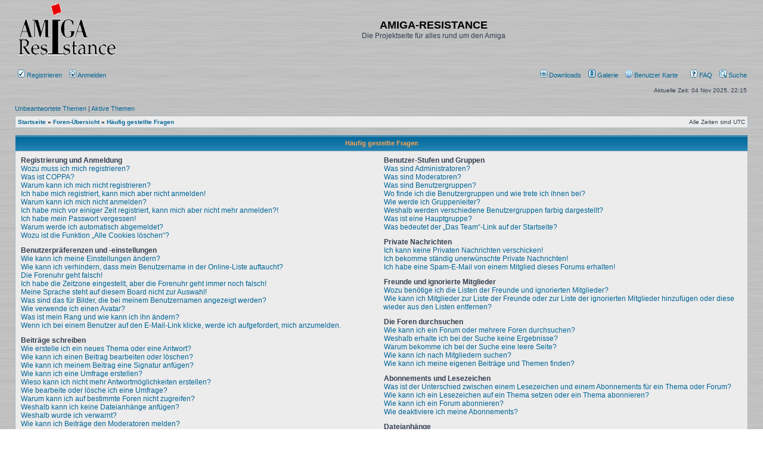

--- FILE ---
content_type: text/html; charset=UTF-8
request_url: https://forum.amiga-resistance.info/help/faq?sid=12519b92abbe9e2888ac2301f2dcf3d8
body_size: 15858
content:
<!DOCTYPE html>
<html dir="ltr" lang="de">
<head>
<meta charset="utf-8" />
<meta http-equiv="X-UA-Compatible" content="IE=edge">

<title>AMIGA-RESISTANCE - Häufig gestellte Fragen</title>



<link rel="shortcut icon" href="./../styles/subsilver2/theme/images/amiga.ico">

<link href="./../assets/css/font-awesome.min.css?assets_version=90" rel="stylesheet" type="text/css" /><!-- changed for icons in downloads addon -->
<link rel="stylesheet" href="./../styles/subsilver2/theme/stylesheet.css?assets_version=90" type="text/css" />

<script>
	var dl_help_path = '\/dlext\/help\u003Fsid\u003D352cbfe3afac5d7e145ae285e1da054e';
	var dlAjaxUrl = '';
</script>

<link href="./../ext/oxpus/dlext/styles/subsilver2/theme/dl_ext.css?assets_version=90" rel="stylesheet" media="screen">
<link href="./../ext/phpbbgallery/core/styles/subsilver2/theme/gallery.css?assets_version=90" rel="stylesheet" media="screen">
<link href="./../ext/phpbbgallery/core/styles/all/theme/default.css?assets_version=90" rel="stylesheet" media="screen">
<link href="./../ext/tas2580/usermap/styles/subsilver2/theme/style.css?assets_version=90" rel="stylesheet" media="screen">



</head>
<body class="ltr " background="./../styles/subsilver2/theme/images/metal.gif">


<a name="top" class="anchor"></a>

<div id="wrapheader">

	<div id="logodesc">
		<table width="100%" cellspacing="0">
		<tr>
			<td><a href="https://forum.amiga-resistance.info" class="imageset" title="Startseite"><span class="imageset site_logo"></span></a></td>
			<td width="100%" align="center"><h1>AMIGA-RESISTANCE</h1><span class="gen">Die Projektseite für alles rund um den Amiga</span></td>
		</tr>
		</table>
	</div>
		<div id="menubar">
		<table width="100%" cellspacing="0">
		<tr>
			<td class="genmed dropdown-container">
													 &nbsp;<a href="./../ucp.php?mode=register&amp;sid=352cbfe3afac5d7e145ae285e1da054e"><img src="./../styles/subsilver2/theme/images/icon_mini_register.gif" width="12" height="13" alt="*" /> Registrieren</a>
													 &nbsp; &nbsp;<a href="./../ucp.php?mode=login&amp;redirect=app.php%2Fhelp%2Ffaq&amp;sid=352cbfe3afac5d7e145ae285e1da054e"><img src="./../styles/subsilver2/theme/images/icon_mini_login.gif" width="12" height="13" alt="*" /> Anmelden  </a>&nbsp;											</td>
			<td class="genmed" align="right">
					<a href="/dlext/index?sid=352cbfe3afac5d7e145ae285e1da054e" title="Downloads" rel="help" role="menuitem">
		<img src="/styles/subsilver2/theme/images/icon_mini_gallery.gif" width="12" height="13" alt="*"><span> Downloads</span> 
	</a> &nbsp;&nbsp;
	<!--<li class="small-icon icon-usermap">-->
		<a href="/gallery?sid=352cbfe3afac5d7e145ae285e1da054e" rel="help" role="menuitem">
			<img src="/styles/subsilver2/theme/images/icon_mini_dl.gif" width="12" height="13" alt="*"><span> Galerie</span> 
		</a> &nbsp;&nbsp;
	<!--</li>-->
	
	<!--<li class="small-icon icon-usermap">-->
		<a href="/usermap/?sid=352cbfe3afac5d7e145ae285e1da054e" rel="help" role="menuitem">
			<img src="/styles/subsilver2/theme/images/icon_usermap.gif" width="12" height="13" alt="*"><span> Benutzer Karte</span> 
		</a> &nbsp;&nbsp;
	<!--</li>-->
	
								&nbsp; &nbsp;<a href="/help/faq?sid=352cbfe3afac5d7e145ae285e1da054e" rel="help"><img src="./../styles/subsilver2/theme/images/icon_mini_faq.gif" width="12" height="13" alt="*" /> FAQ</a>
				&nbsp; &nbsp;<a href="./../search.php?sid=352cbfe3afac5d7e145ae285e1da054e"><img src="./../styles/subsilver2/theme/images/icon_mini_search.gif" width="12" height="13" alt="*" /> Suche</a>																						
			</td>
		</tr>
		</table>
	</div>

	<div id="datebar">
		<table width="100%" cellspacing="0">
		<tr>
			<td class="gensmall"></td>
			<td class="gensmall" align="right">Aktuelle Zeit: 04 Nov 2025, 22:15<br /></td>
		</tr>
		</table>
	</div>

</div>


<script type="text/javascript" src="./../styles/subsilver2/template/forum_fn.js?assets_version=90"></script>

<div id="wrapcentre">

		<p class="searchbar">
		<span style="float: left;"><a href="./../search.php?search_id=unanswered&amp;sid=352cbfe3afac5d7e145ae285e1da054e">Unbeantwortete Themen</a> | <a href="./../search.php?search_id=active_topics&amp;sid=352cbfe3afac5d7e145ae285e1da054e">Aktive Themen</a></span>
			</p>
	
	<br style="clear: both;" />

					<table class="tablebg" width="100%" cellspacing="1" cellpadding="0" style="margin-top: 5px;">
	<tr>
		<td class="row1">
						<p class="breadcrumbs"><span itemtype="http://data-vocabulary.org/Breadcrumb" itemscope=""><a href="https://forum.amiga-resistance.info" data-navbar-reference="home" itemprop="url"><span itemprop="title">Startseite</span></a></span> <strong>&#187;</strong> <span itemtype="http://data-vocabulary.org/Breadcrumb" itemscope=""><a href="./../index.php?sid=352cbfe3afac5d7e145ae285e1da054e" data-navbar-reference="index" itemprop="url"><span itemprop="title">Foren-Übersicht</span></a></span>
																				 &#187; <span itemtype="http://data-vocabulary.org/Breadcrumb" itemscope=""><a href="/help/faq?sid=352cbfe3afac5d7e145ae285e1da054e" itemprop="url"><span itemprop="title">Häufig gestellte Fragen</span></a></span>			</p>
									<p class="datetime">Alle Zeiten sind <span title="UTC">UTC</span></p>
					</td>
	</tr>
	</table>
		
	<br />
			<div id="dl_help_popup" class="noshow">
			<div class="dl_help_close"></div>
			<div id="dl_help_content">
    			<h2 class="dl-text-bold" id="dl_help_title">&nbsp;</h2>
    			<h2 id="dl_help_option">&nbsp;</h2>
    			<p id="dl_help_string">&nbsp;</p>
			</div>
		</div>

<a name="faqtop" class="anchor"></a>

<div id="pagecontent">

	<table class="tablebg" width="100%" cellspacing="1">
	<tr>
		<th>Häufig gestellte Fragen</th>
	</tr>
	<tr>
		<td class="row1">
		<table width="100%"><tr valign="top"><td>
								<span class="gen"><b>Registrierung und Anmeldung</b></span><br />
							<span class="gen"><a href="#f0r0">Wozu muss ich mich registrieren?</a></span><br />
							<span class="gen"><a href="#f0r1">Was ist COPPA?</a></span><br />
							<span class="gen"><a href="#f0r2">Warum kann ich mich nicht registrieren?</a></span><br />
							<span class="gen"><a href="#f0r3">Ich habe mich registriert, kann mich aber nicht anmelden!</a></span><br />
							<span class="gen"><a href="#f0r4">Warum kann ich mich nicht anmelden?</a></span><br />
							<span class="gen"><a href="#f0r5">Ich habe mich vor einiger Zeit registriert, kann mich aber nicht mehr anmelden?!</a></span><br />
							<span class="gen"><a href="#f0r6">Ich habe mein Passwort vergessen!</a></span><br />
							<span class="gen"><a href="#f0r7">Warum werde ich automatisch abgemeldet?</a></span><br />
							<span class="gen"><a href="#f0r8">Wozu ist die Funktion „Alle Cookies löschen“?</a></span><br />
						<br />
								<span class="gen"><b>Benutzerpräferenzen und -einstellungen</b></span><br />
							<span class="gen"><a href="#f1r0">Wie kann ich meine Einstellungen ändern?</a></span><br />
							<span class="gen"><a href="#f1r1">Wie kann ich verhindern, dass mein Benutzername in der Online-Liste auftaucht?</a></span><br />
							<span class="gen"><a href="#f1r2">Die Forenuhr geht falsch!</a></span><br />
							<span class="gen"><a href="#f1r3">Ich habe die Zeitzone eingestellt, aber die Forenuhr geht immer noch falsch!</a></span><br />
							<span class="gen"><a href="#f1r4">Meine Sprache steht auf diesem Board nicht zur Auswahl!</a></span><br />
							<span class="gen"><a href="#f1r5">Was sind das für Bilder, die bei meinem Benutzernamen angezeigt werden?</a></span><br />
							<span class="gen"><a href="#f1r6">Wie verwende ich einen Avatar?</a></span><br />
							<span class="gen"><a href="#f1r7">Was ist mein Rang und wie kann ich ihn ändern?</a></span><br />
							<span class="gen"><a href="#f1r8">Wenn ich bei einem Benutzer auf den E-Mail-Link klicke, werde ich aufgefordert, mich anzumelden.</a></span><br />
						<br />
								<span class="gen"><b>Beiträge schreiben</b></span><br />
							<span class="gen"><a href="#f2r0">Wie erstelle ich ein neues Thema oder eine Antwort?</a></span><br />
							<span class="gen"><a href="#f2r1">Wie kann ich einen Beitrag bearbeiten oder löschen?</a></span><br />
							<span class="gen"><a href="#f2r2">Wie kann ich meinem Beitrag eine Signatur anfügen?</a></span><br />
							<span class="gen"><a href="#f2r3">Wie kann ich eine Umfrage erstellen?</a></span><br />
							<span class="gen"><a href="#f2r4">Wieso kann ich nicht mehr Antwortmöglichkeiten erstellen?</a></span><br />
							<span class="gen"><a href="#f2r5">Wie bearbeite oder lösche ich eine Umfrage?</a></span><br />
							<span class="gen"><a href="#f2r6">Warum kann ich auf bestimmte Foren nicht zugreifen?</a></span><br />
							<span class="gen"><a href="#f2r7">Weshalb kann ich keine Dateianhänge anfügen?</a></span><br />
							<span class="gen"><a href="#f2r8">Weshalb wurde ich verwarnt?</a></span><br />
							<span class="gen"><a href="#f2r9">Wie kann ich Beiträge den Moderatoren melden?</a></span><br />
							<span class="gen"><a href="#f2r10">Was bewirkt die „Speichern“-Schaltfläche beim Schreiben eines Beitrags?</a></span><br />
							<span class="gen"><a href="#f2r11">Warum muss mein Beitrag erst freigegeben werden?</a></span><br />
							<span class="gen"><a href="#f2r12">Wie markiere ich ein Thema als neu?</a></span><br />
						<br />
								<span class="gen"><b>Textformatierung und Thementypen</b></span><br />
							<span class="gen"><a href="#f3r0">Was ist BBCode?</a></span><br />
							<span class="gen"><a href="#f3r1">Kann ich HTML benutzen?</a></span><br />
							<span class="gen"><a href="#f3r2">Was sind Smileys?</a></span><br />
							<span class="gen"><a href="#f3r3">Kann ich Bilder in meine Beiträge einfügen?</a></span><br />
							<span class="gen"><a href="#f3r4">Was sind globale Bekanntmachungen?</a></span><br />
							<span class="gen"><a href="#f3r5">Was sind Bekanntmachungen?</a></span><br />
							<span class="gen"><a href="#f3r6">Was sind wichtige Themen?</a></span><br />
							<span class="gen"><a href="#f3r7">Was sind geschlossene Themen?</a></span><br />
							<span class="gen"><a href="#f3r8">Was sind Themen-Symbole?</a></span><br />
						<br />
					</td><td width="50%">			<span class="gen"><b>Benutzer-Stufen und Gruppen</b></span><br />
							<span class="gen"><a href="#f4r0">Was sind Administratoren?</a></span><br />
							<span class="gen"><a href="#f4r1">Was sind Moderatoren?</a></span><br />
							<span class="gen"><a href="#f4r2">Was sind Benutzergruppen?</a></span><br />
							<span class="gen"><a href="#f4r3">Wo finde ich die Benutzergruppen und wie trete ich ihnen bei?</a></span><br />
							<span class="gen"><a href="#f4r4">Wie werde ich Gruppenleiter?</a></span><br />
							<span class="gen"><a href="#f4r5">Weshalb werden verschiedene Benutzergruppen farbig dargestellt?</a></span><br />
							<span class="gen"><a href="#f4r6">Was ist eine Hauptgruppe?</a></span><br />
							<span class="gen"><a href="#f4r7">Was bedeutet der „Das Team“-Link auf der Startseite?</a></span><br />
						<br />
								<span class="gen"><b>Private Nachrichten</b></span><br />
							<span class="gen"><a href="#f5r0">Ich kann keine Privaten Nachrichten verschicken!</a></span><br />
							<span class="gen"><a href="#f5r1">Ich bekomme ständig unerwünschte Private Nachrichten!</a></span><br />
							<span class="gen"><a href="#f5r2">Ich habe eine Spam-E-Mail von einem Mitglied dieses Forums erhalten!</a></span><br />
						<br />
								<span class="gen"><b>Freunde und ignorierte Mitglieder</b></span><br />
							<span class="gen"><a href="#f6r0">Wozu benötige ich die Listen der Freunde und ignorierten Mitglieder?</a></span><br />
							<span class="gen"><a href="#f6r1">Wie kann ich Mitglieder zur Liste der Freunde oder zur Liste der ignorierten Mitglieder hinzufügen oder diese wieder aus den Listen entfernen?</a></span><br />
						<br />
								<span class="gen"><b>Die Foren durchsuchen</b></span><br />
							<span class="gen"><a href="#f7r0">Wie kann ich ein Forum oder mehrere Foren durchsuchen?</a></span><br />
							<span class="gen"><a href="#f7r1">Weshalb erhalte ich bei der Suche keine Ergebnisse?</a></span><br />
							<span class="gen"><a href="#f7r2">Warum bekomme ich bei der Suche eine leere Seite?</a></span><br />
							<span class="gen"><a href="#f7r3">Wie kann ich nach Mitgliedern suchen?</a></span><br />
							<span class="gen"><a href="#f7r4">Wie kann ich meine eigenen Beiträge und Themen finden?</a></span><br />
						<br />
								<span class="gen"><b>Abonnements und Lesezeichen</b></span><br />
							<span class="gen"><a href="#f8r0">Was ist der Unterschied zwischen einem Lesezeichen und einem Abonnements für ein Thema oder Forum?</a></span><br />
							<span class="gen"><a href="#f8r1">Wie kann ich ein Lesezeichen auf ein Thema setzen oder ein Thema abonnieren?</a></span><br />
							<span class="gen"><a href="#f8r2">Wie kann ich ein Forum abonnieren?</a></span><br />
							<span class="gen"><a href="#f8r3">Wie deaktiviere ich meine Abonnements?</a></span><br />
						<br />
								<span class="gen"><b>Dateianhänge</b></span><br />
							<span class="gen"><a href="#f9r0">Welche Dateianhänge sind in diesem Forum zulässig?</a></span><br />
							<span class="gen"><a href="#f9r1">Kann ich eine Übersicht all meiner Dateianhänge erhalten?</a></span><br />
						<br />
								<span class="gen"><b>phpBB betreffende Fragen</b></span><br />
							<span class="gen"><a href="#f10r0">Wer hat diese Forensoftware entwickelt?</a></span><br />
							<span class="gen"><a href="#f10r1">Warum ist Funktion x oder y nicht enthalten?</a></span><br />
							<span class="gen"><a href="#f10r2">An wen soll ich mich wenden, falls es Beschwerden oder juristische Anfragen zu diesem Forum gibt?</a></span><br />
							<span class="gen"><a href="#f10r3">Wie kann ich einen Administrator des Boards kontaktieren?</a></span><br />
						<br />
				</td></tr></table>
		</td>
	</tr>
	</table>

	<br clear="all" />

			<table class="tablebg" width="100%" cellspacing="1">
		<tr> 
			<td class="cat" align="center"><h4>Registrierung und Anmeldung</h4></td>
		</tr>
		 
		<tr>
							<td class="row1" valign="top">
							<div class="postbody"><a name="f0r0" class="anchor"></a><b>&#187; Wozu muss ich mich registrieren?</b></div>
				<div class="postbody">Eine Registrierung ist nicht unbedingt zwingend. Die Board-Administration dieses Forums entscheidet, ob du registriert sein musst, um Beiträge zu schreiben. Auf jeden Fall erhältst du als registriertes Mitglied Zugriff auf zusätzliche Funktionen, die Gästen nicht zur Verfügung stehen: zum Beispiel Avatarbilder, Private Nachrichten, E-Mail-Versand an andere Mitglieder, Beitritt zu Benutzergruppen und so weiter. Wir empfehlen dir eine Anmeldung, da sie schnell erledigt ist und dir zahlreiche Vorteile bietet.</div>
				<p class="genmed"><a href="#faqtop">Nach oben</a></p>
			</td>
		</tr>
		 
		<tr>
							<td class="row2" valign="top">
							<div class="postbody"><a name="f0r1" class="anchor"></a><b>&#187; Was ist COPPA?</b></div>
				<div class="postbody">COPPA, ausgeschrieben Children’s Online Privacy Protection Act of 1998 (deutsch: Gesetz zum Schutz der Privatsphäre von Kindern im Internet von 1998) ist ein Gesetz in den USA, welches festlegt, dass Websites, die möglicherweise persönliche Daten von Kindern unter 13 Jahren erheben, hierzu die Zustimmung der Eltern beziehungsweise des oder der Erziehungsberechtigten benötigen. Wenn du dir unsicher bist, ob dies auf dich oder die Website, auf der du dich zu registrieren versuchst, zutrifft, ziehe einen rechtlichen Beistand zu Rate. Bitte beachte, dass phpBB Limited und der Besitzer dieses Boards keine Rechtsberatung anbieten kann und nicht die Anlaufstelle für Rechtsangelegenheiten jeglicher Art ist; außer solchen, die unter der Frage „An wen soll ich mich wenden, falls es Beschwerden oder juristische Anfragen zu diesem Forum gibt?“ behandelt werden.</div>
				<p class="genmed"><a href="#faqtop">Nach oben</a></p>
			</td>
		</tr>
		 
		<tr>
							<td class="row1" valign="top">
							<div class="postbody"><a name="f0r2" class="anchor"></a><b>&#187; Warum kann ich mich nicht registrieren?</b></div>
				<div class="postbody">Es kann sein, dass die Board-Administration die Registrierung komplett ausgeschaltet hat, damit sich keine neuen Benutzer mehr anmelden können. Es könnte auch sein, dass deine IP-Adresse oder der Benutzername, mit dem du dich registrieren möchtest, gesperrt wurden. Um Hilfe zu erhalten, wende dich an die Board-Administration.</div>
				<p class="genmed"><a href="#faqtop">Nach oben</a></p>
			</td>
		</tr>
		 
		<tr>
							<td class="row2" valign="top">
							<div class="postbody"><a name="f0r3" class="anchor"></a><b>&#187; Ich habe mich registriert, kann mich aber nicht anmelden!</b></div>
				<div class="postbody">Überprüfe zuerst, ob du den richtigen Benutzernamen und das richtige Passwort eingegeben hast. Wenn diese stimmen, dann gibt es zwei Möglichkeiten. Wenn <a href="#f07">COPPA</a> aktiviert ist und du angegeben hast, dass du unter 13 Jahre alt bist, musst du bzw. einer deiner Eltern oder deiner Erziehungsberechtigten den Anweisungen folgen, die du erhalten hast. Wenn dies nicht der Fall ist, muss dein Benutzerkonto vielleicht aktiviert werden. Bei einigen Boards müssen alle neu angemeldeten Mitglieder erst freigeschaltet werden – entweder musst du dies selbst erledigen oder ein Administrator. Bei der Registrierung wurde dir mitgeteilt, ob eine Aktivierung nötig ist oder nicht. Wenn du eine E-Mail erhalten hast, folge den dort enthaltenen Anweisungen. Ansonsten prüfe, ob du deine E-Mail-Adresse korrekt eingegeben hast oder die E-Mail von einem Spam-Filter blockiert wurde. Wenn du dir sicher bist, dass deine E-Mail-Adresse korrekt eingegeben wurde, dann kontaktiere einen Administrator.</div>
				<p class="genmed"><a href="#faqtop">Nach oben</a></p>
			</td>
		</tr>
		 
		<tr>
							<td class="row1" valign="top">
							<div class="postbody"><a name="f0r4" class="anchor"></a><b>&#187; Warum kann ich mich nicht anmelden?</b></div>
				<div class="postbody">Dafür gibt es viele mögliche Gründe. Prüfe zunächst, ob dein Benutzername und dein Passwort richtig sind. Wenn dies der Fall ist, wende dich an einen Board-Administrator, um sicherzugehen, dass du nicht gesperrt wurdest. Es ist ebenfalls möglich, dass ein Konfigurationsproblem mit der Website vorliegt, welches ein Administrator lösen muss.</div>
				<p class="genmed"><a href="#faqtop">Nach oben</a></p>
			</td>
		</tr>
		 
		<tr>
							<td class="row2" valign="top">
							<div class="postbody"><a name="f0r5" class="anchor"></a><b>&#187; Ich habe mich vor einiger Zeit registriert, kann mich aber nicht mehr anmelden?!</b></div>
				<div class="postbody">Es kann sein, dass ein Administrator dein Benutzerkonto aus verschieden Gründen deaktiviert oder gelöscht hat. Außerdem löschen viele Boards regelmäßig Benutzer, die für längere Zeit keine Beiträge geschrieben haben, um die Datenbankgröße zu verringern. Registriere dich einfach erneut und nimm aktiv an den Diskussionen teil!</div>
				<p class="genmed"><a href="#faqtop">Nach oben</a></p>
			</td>
		</tr>
		 
		<tr>
							<td class="row1" valign="top">
							<div class="postbody"><a name="f0r6" class="anchor"></a><b>&#187; Ich habe mein Passwort vergessen!</b></div>
				<div class="postbody">Das ist nicht schlimm! Wir können dir zwar dein altes Passwort nicht wieder mitteilen, du kannst es jedoch zurücksetzen. Dies machst du, indem du auf der Anmelde-Seite auf „Ich habe mein Passwort vergessen“ klickst und den Anweisungen folgst. So solltest du dich schnell wieder anmelden können.<br />Solltest du trotzdem nicht in der Lage sein, dein Passwort zurückzusetzen, so wende dich an die Board-Administration.</div>
				<p class="genmed"><a href="#faqtop">Nach oben</a></p>
			</td>
		</tr>
		 
		<tr>
							<td class="row2" valign="top">
							<div class="postbody"><a name="f0r7" class="anchor"></a><b>&#187; Warum werde ich automatisch abgemeldet?</b></div>
				<div class="postbody">Wenn du beim Anmelden das Kontrollkästchen „Angemeldet bleiben“ nicht auswählst, wirst du nur für eine Sitzung angemeldet. Dies verhindert den Missbrauch deines Benutzerkontos durch einen Dritten. Um angemeldet zu bleiben, kannst du das Kästchen „Angemeldet bleiben“ beim Anmelden auswählen. Dies ist nicht empfehlenswert, wenn du dich an einem öffentlichen Computer, zum Beispiel in einem Internetcafé, befindest. Wenn diese Option nicht zur Verfügung steht, dann wurde sie vermutlich von der Board-Administration ausgeschaltet.</div>
				<p class="genmed"><a href="#faqtop">Nach oben</a></p>
			</td>
		</tr>
		 
		<tr>
							<td class="row1" valign="top">
							<div class="postbody"><a name="f0r8" class="anchor"></a><b>&#187; Wozu ist die Funktion „Alle Cookies löschen“?</b></div>
				<div class="postbody">„Alle Cookies löschen“ löscht die Cookies, die phpBB erstellt hat und die dafür sorgen, dass du im Forum angemeldet bleibst. Außerdem ermöglichen Cookies einige Funktionen, wie beispielsweise den „Gelesen“-Status – sofern sie von der Board-Administration aktiviert wurden. Wenn du Probleme bei der An- oder Abmeldung hast, kann es helfen, wenn du die Cookies löscht.</div>
				<p class="genmed"><a href="#faqtop">Nach oben</a></p>
			</td>
		</tr>
				</table>

		<br clear="all" />
			<table class="tablebg" width="100%" cellspacing="1">
		<tr> 
			<td class="cat" align="center"><h4>Benutzerpräferenzen und -einstellungen</h4></td>
		</tr>
		 
		<tr>
							<td class="row1" valign="top">
							<div class="postbody"><a name="f1r0" class="anchor"></a><b>&#187; Wie kann ich meine Einstellungen ändern?</b></div>
				<div class="postbody">Wenn du dich registriert hast, werden alle deine Einstellungen in der Datenbank des Boards gespeichert. Um diese zu ändern, gehe in den „Persönlichen Bereich“; der Link dazu wird meist oben auf der Seite angezeigt, wenn du auf deinen Benutzernamen klickst. Dort kannst du alle deine Einstellungen ändern.</div>
				<p class="genmed"><a href="#faqtop">Nach oben</a></p>
			</td>
		</tr>
		 
		<tr>
							<td class="row2" valign="top">
							<div class="postbody"><a name="f1r1" class="anchor"></a><b>&#187; Wie kann ich verhindern, dass mein Benutzername in der Online-Liste auftaucht?</b></div>
				<div class="postbody">In deinem persönlichen Bereich findest du in den Einstellungen eine Option „Meinen Online-Status während dieser Sitzung verbergen“. Wenn du diese Option einschaltest, können nur Administratoren, Moderatoren und du selbst deinen Online-Status sehen. Du wirst dann als unsichtbarer Besucher gezählt.</div>
				<p class="genmed"><a href="#faqtop">Nach oben</a></p>
			</td>
		</tr>
		 
		<tr>
							<td class="row1" valign="top">
							<div class="postbody"><a name="f1r2" class="anchor"></a><b>&#187; Die Forenuhr geht falsch!</b></div>
				<div class="postbody">Möglicherweise entspricht die angezeigte Zeit nicht deiner eigenen Zeitzone. In diesem Fall solltest du im „Persönlichen Bereich“ die für dich passende Zeitzone (Mitteleuropäische Zeit, ...) festlegen. Die Zeitzone kann dabei nur von registrierten Benutzern geändert werden. Wenn du noch nicht registriert bist, ist dies ein guter Grund, dies jetzt zu tun.</div>
				<p class="genmed"><a href="#faqtop">Nach oben</a></p>
			</td>
		</tr>
		 
		<tr>
							<td class="row2" valign="top">
							<div class="postbody"><a name="f1r3" class="anchor"></a><b>&#187; Ich habe die Zeitzone eingestellt, aber die Forenuhr geht immer noch falsch!</b></div>
				<div class="postbody">Wenn du dir sicher bist, dass du die Zeitzone richtig eingestellt hast und die Zeit trotzdem noch falsch ist, geht die Uhr des Servers vermutlich falsch. Kontaktiere einen Administrator, damit er das Problem beheben kann.</div>
				<p class="genmed"><a href="#faqtop">Nach oben</a></p>
			</td>
		</tr>
		 
		<tr>
							<td class="row1" valign="top">
							<div class="postbody"><a name="f1r4" class="anchor"></a><b>&#187; Meine Sprache steht auf diesem Board nicht zur Auswahl!</b></div>
				<div class="postbody">Meist hat die Board-Administration entweder deine Sprache nicht installiert oder niemand hat das Forum bislang in deine Sprache übersetzt. Frage ggf. einen Board-Administrator, ob er das Sprachpaket, das du benötigst, installieren kann. Falls es noch nicht existiert, würden wir uns freuen, wenn du es übersetzen würdest. Weitere Informationen dazu können auf der Website von <a href="https://www.phpbb.com/">phpBB Limited</a> oder auf <a href="https://www.phpbb.de/">phpBB.de</a> gefunden werden.</div>
				<p class="genmed"><a href="#faqtop">Nach oben</a></p>
			</td>
		</tr>
		 
		<tr>
							<td class="row2" valign="top">
							<div class="postbody"><a name="f1r5" class="anchor"></a><b>&#187; Was sind das für Bilder, die bei meinem Benutzernamen angezeigt werden?</b></div>
				<div class="postbody">In der Beitragsansicht können zwei Bilder bei deinem Benutzernamen stehen. Eines dieser Bilder ist meist mit deinem Rang verknüpft: Oft sind dies Sterne, Kästchen oder Punkte, die deine Beitragszahl oder deinen Status im Forum angeben. Das andere, meist größere, Bild wird auch als „Avatar“ bezeichnet. Es handelt sich hierbei in der Regel um ein persönliches Bild, welches von Benutzer zu Benutzer unterschiedlich ist.</div>
				<p class="genmed"><a href="#faqtop">Nach oben</a></p>
			</td>
		</tr>
		 
		<tr>
							<td class="row1" valign="top">
							<div class="postbody"><a name="f1r6" class="anchor"></a><b>&#187; Wie verwende ich einen Avatar?</b></div>
				<div class="postbody">In deinem persönlichen Bereich kannst du unter „Profil“ einen Avatar über eine der folgenden vier Methoden hinzufügen: Gravatar, Galerie, Remote oder Hochladen. Die Board-Administration kann bestimmen, ob und wie die Benutzer Avatare benutzen können. Wenn du keinen Avatar benutzen kannst, solltest du die Board-Administration kontaktieren.</div>
				<p class="genmed"><a href="#faqtop">Nach oben</a></p>
			</td>
		</tr>
		 
		<tr>
							<td class="row2" valign="top">
							<div class="postbody"><a name="f1r7" class="anchor"></a><b>&#187; Was ist mein Rang und wie kann ich ihn ändern?</b></div>
				<div class="postbody">Ränge, die unter deinem Benutzernamen stehen, zeigen an, wie viele Beiträge du bislang erstellt hast oder identifizieren bestimmte Benutzer wie Moderatoren und Administratoren. Normalerweise kannst du den Wortlaut eines Ranges nicht direkt ändern, da sie von der Board-Administration festgelegt wurden. Bitte schreibe keine sinnlosen Beiträge, nur um deinen Rang zu erhöhen — die meisten Boards dulden dieses Verhalten nicht und ein Moderator oder Administrator wird deinen Rang unter Umständen einfach wieder zurücksetzen.</div>
				<p class="genmed"><a href="#faqtop">Nach oben</a></p>
			</td>
		</tr>
		 
		<tr>
							<td class="row1" valign="top">
							<div class="postbody"><a name="f1r8" class="anchor"></a><b>&#187; Wenn ich bei einem Benutzer auf den E-Mail-Link klicke, werde ich aufgefordert, mich anzumelden.</b></div>
				<div class="postbody">Nur registrierte Benutzer dürfen die foreninterne E-Mail-Funktion für Nachrichten an andere Benutzer nutzen, falls diese von der Board-Administration freigeschaltet wurde. Diese Maßnahme soll den Missbrauch dieses Systems durch Gäste verhindern.</div>
				<p class="genmed"><a href="#faqtop">Nach oben</a></p>
			</td>
		</tr>
				</table>

		<br clear="all" />
			<table class="tablebg" width="100%" cellspacing="1">
		<tr> 
			<td class="cat" align="center"><h4>Beiträge schreiben</h4></td>
		</tr>
		 
		<tr>
							<td class="row1" valign="top">
							<div class="postbody"><a name="f2r0" class="anchor"></a><b>&#187; Wie erstelle ich ein neues Thema oder eine Antwort?</b></div>
				<div class="postbody">Um ein neues Thema in einem Forum zu eröffnen, musst du auf „Neues Thema“ klicken. Um auf einen Beitrag zu antworten, musst du auf „Antworten“ klicken. Es könnte sein, dass eine Registrierung erforderlich ist, bevor du einen Beitrag schreiben kannst. Deine Berechtigungen sind jeweils am Ende der Foren- und der Beitragsansicht aufgelistet. Z.&nbsp;B. „Du darfst neue Themen erstellen“, „Du darfst Dateianhänge erstellen“ usw.</div>
				<p class="genmed"><a href="#faqtop">Nach oben</a></p>
			</td>
		</tr>
		 
		<tr>
							<td class="row2" valign="top">
							<div class="postbody"><a name="f2r1" class="anchor"></a><b>&#187; Wie kann ich einen Beitrag bearbeiten oder löschen?</b></div>
				<div class="postbody">Wenn du nicht Administrator oder Moderator bist, kannst du nur deine eigenen Beiträge bearbeiten oder löschen. Du kannst einen Beitrag bearbeiten, indem du das „Ändere Beitrag“-Symbol für den entsprechenden Beitrag anklickst; eventuell ist dies nur für einen begrenzten Zeitraum nach seiner Erstellung möglich. Wenn bereits jemand auf deinen Beitrag geantwortet hat, wird dein Beitrag in der Themenansicht als überarbeitet gekennzeichnet. Es wird sowohl die Anzahl als auch der letzte Zeitpunkt der Bearbeitungen angezeigt. Dieser Hinweis erscheint nicht, wenn noch niemand auf deinen Beitrag geantwortet hat oder wenn ein Administrator oder Moderator deinen Beitrag überarbeitet hat. Diese können jedoch, falls sie es für nötig halten, eine Notiz hinterlassen, warum dein Beitrag überarbeitet wurde. Bitte beachte, dass normale Benutzer einen Beitrag nicht löschen können, wenn bereits jemand darauf geantwortet hat.</div>
				<p class="genmed"><a href="#faqtop">Nach oben</a></p>
			</td>
		</tr>
		 
		<tr>
							<td class="row1" valign="top">
							<div class="postbody"><a name="f2r2" class="anchor"></a><b>&#187; Wie kann ich meinem Beitrag eine Signatur anfügen?</b></div>
				<div class="postbody">Um eine Signatur an deinen Beitrag anzufügen, musst du zunächst eine solche in den Einstellungen in deinem persönlichen Bereich entwerfen. Nachdem du die Signatur erstellt und gespeichert hast, kannst du in jedem Beitrag das Kästchen „Signatur anhängen“ aktivieren. Du kannst eine Signatur auch hinzufügen, indem du in deinem persönlichen Bereich das standardmäßige Anhängen deiner Signatur aktivierst. Wenn du einen einzelnen Beitrag dennoch ohne Signatur verfassen möchtest, so kannst du dort einfach das Kontrollkästchen „Signatur anhängen“ wieder deaktivieren.</div>
				<p class="genmed"><a href="#faqtop">Nach oben</a></p>
			</td>
		</tr>
		 
		<tr>
							<td class="row2" valign="top">
							<div class="postbody"><a name="f2r3" class="anchor"></a><b>&#187; Wie kann ich eine Umfrage erstellen?</b></div>
				<div class="postbody">Wenn du ein neues Thema eröffnest oder den ersten Beitrag eines Themas bearbeitest, findest du ein Register „Umfrage erstellen“ unterhalb des Formulars zur Beitragserstellung. Solltest du diesen Bereich nicht sehen können, so hast du wahrscheinlich nicht die Berechtigung, Umfragen zu erstellen. Du solltest einen Titel und mindestens zwei Antwortmöglichkeiten in die entsprechenden Felder eingeben und dabei sicherstellen, dass jede Antwortmöglichkeit in einer eigenen Zeile steht. Du kannst auch unter „Auswahlmöglichkeiten pro Benutzer“ festlegen, wie viele Optionen ein Benutzer auswählen kann, welches Zeitlimit für die Umfrage gilt (0 bedeutet dabei eine zeitlich unbegrenzte Umfrage) und schließlich, ob die Benutzer ihre Stimme ändern können.</div>
				<p class="genmed"><a href="#faqtop">Nach oben</a></p>
			</td>
		</tr>
		 
		<tr>
							<td class="row1" valign="top">
							<div class="postbody"><a name="f2r4" class="anchor"></a><b>&#187; Wieso kann ich nicht mehr Antwortmöglichkeiten erstellen?</b></div>
				<div class="postbody">Die maximal zulässige Anzahl von Antwortmöglichkeiten wird durch die Board-Administration festgelegt. Wenn du glaubst, mehr Antwortmöglichkeiten als zugelassen zu benötigen, kontaktiere einen Administrator.</div>
				<p class="genmed"><a href="#faqtop">Nach oben</a></p>
			</td>
		</tr>
		 
		<tr>
							<td class="row2" valign="top">
							<div class="postbody"><a name="f2r5" class="anchor"></a><b>&#187; Wie bearbeite oder lösche ich eine Umfrage?</b></div>
				<div class="postbody">Wie bei den Beiträgen können Umfragen nur vom ursprünglichen Verfasser, einem Moderator oder einem Administrator bearbeitet werden. Um eine Umfrage zu bearbeiten, ändere den ersten Beitrag des Themas; dieser ist immer mit der Umfrage verknüpft. Wenn niemand eine Stimme abgegeben hat, dann können Benutzer die Umfrage löschen oder die Umfrageoption bearbeiten. Sollte allerdings schon ein Benutzer abgestimmt haben, so kann die Umfrage nur noch von Moderatoren oder Administratoren geändert oder gelöscht werden. Dadurch soll die Manipulation von laufenden Umfragen verhindert werden.</div>
				<p class="genmed"><a href="#faqtop">Nach oben</a></p>
			</td>
		</tr>
		 
		<tr>
							<td class="row1" valign="top">
							<div class="postbody"><a name="f2r6" class="anchor"></a><b>&#187; Warum kann ich auf bestimmte Foren nicht zugreifen?</b></div>
				<div class="postbody">Manche Foren können bestimmten Benutzern oder Gruppen vorbehalten sein. Um diese einzusehen, Beiträge zu lesen, zu schreiben oder andere Vorgänge durchzuführen, brauchst du möglicherweise besondere Berechtigungen. Frage einen Moderator oder Administrator nach entsprechenden Berechtigungen.</div>
				<p class="genmed"><a href="#faqtop">Nach oben</a></p>
			</td>
		</tr>
		 
		<tr>
							<td class="row2" valign="top">
							<div class="postbody"><a name="f2r7" class="anchor"></a><b>&#187; Weshalb kann ich keine Dateianhänge anfügen?</b></div>
				<div class="postbody">Rechte für Dateianhänge können für Foren, Gruppen und einzelne Benutzer vergeben werden. Die Board-Administration hat es möglicherweise nicht erlaubt, Dateianhänge in dem Forum anzufügen, in dem du deinen Beitrag verfassen möchtest, oder nur bestimmte Gruppen dürfen Dateien hochladen. Du kannst einen Administrator kontaktieren, falls du dir nicht sicher bist, wieso du keine Dateianhänge anfügen kannst.</div>
				<p class="genmed"><a href="#faqtop">Nach oben</a></p>
			</td>
		</tr>
		 
		<tr>
							<td class="row1" valign="top">
							<div class="postbody"><a name="f2r8" class="anchor"></a><b>&#187; Weshalb wurde ich verwarnt?</b></div>
				<div class="postbody">In jedem Board gibt es eigene Regeln, die meistens von der Administration festgelegt werden. Wenn du gegen eine dieser Regeln verstoßen hast, kann sie dir eine Verwarnung erteilen. Bitte beachte, dass dies die Entscheidung der Administration dieses Boards ist und phpBB Limited nichts mit dieser Verwarnung zu tun hat. Kontaktiere einen Administrator, sofern du die nicht sicher bist, wieso du verwarnt wurdest.</div>
				<p class="genmed"><a href="#faqtop">Nach oben</a></p>
			</td>
		</tr>
		 
		<tr>
							<td class="row2" valign="top">
							<div class="postbody"><a name="f2r9" class="anchor"></a><b>&#187; Wie kann ich Beiträge den Moderatoren melden?</b></div>
				<div class="postbody">Wenn ein Administrator die entsprechenden Berechtigungen vergeben hat, siehst du eine Schaltfläche in der Nähe des Beitrags, um diesen zu melden. Du wirst dann durch die weiteren Schritte geführt.</div>
				<p class="genmed"><a href="#faqtop">Nach oben</a></p>
			</td>
		</tr>
		 
		<tr>
							<td class="row1" valign="top">
							<div class="postbody"><a name="f2r10" class="anchor"></a><b>&#187; Was bewirkt die „Speichern“-Schaltfläche beim Schreiben eines Beitrags?</b></div>
				<div class="postbody">Hiermit kannst du die geschriebene Entwürfe speichern und zu einem späteren Zeitpunkt vervollständigen und absenden. Den gesicherten Beitrag kannst du mit der Funktion „Gespeicherte Entwürfe verwalten“ in deinem persönlichen Bereich erneut laden.</div>
				<p class="genmed"><a href="#faqtop">Nach oben</a></p>
			</td>
		</tr>
		 
		<tr>
							<td class="row2" valign="top">
							<div class="postbody"><a name="f2r11" class="anchor"></a><b>&#187; Warum muss mein Beitrag erst freigegeben werden?</b></div>
				<div class="postbody">Die Board-Administration kann entschieden haben, dass in dem Forum, in dem du einen Beitrag erstellt hast, die Beiträge zuerst geprüft werden müssen. Es ist auch möglich, dass die Administration dich zu einer Gruppe von Benutzern hinzugefügt hat, bei denen sie die Beiträge erst begutachten möchte, bevor sie auf der Seite sichtbar werden. Bitte kontaktiere die Board-Administration, wenn du weitere Informationen dazu benötigst.</div>
				<p class="genmed"><a href="#faqtop">Nach oben</a></p>
			</td>
		</tr>
		 
		<tr>
							<td class="row1" valign="top">
							<div class="postbody"><a name="f2r12" class="anchor"></a><b>&#187; Wie markiere ich ein Thema als neu?</b></div>
				<div class="postbody">Durch Klicken des „Thema als neu markieren“-Links in der Beitragsansicht kannst du das Thema wieder ganz nach oben auf die erste Seite des Forums holen. Wenn du den entsprechenden Link nicht siehst, dann ist die Funktion möglicherweise deaktiviert oder seit der letzten Markierung ist nicht genügend Zeit vergangen. Es ist auch möglich, das Thema nach oben zu holen, indem du einfach eine Antwort darauf schreibst. Stelle jedoch sicher, dass du die Regeln dieses Boards beachtest! Es wird meist nicht gerne gesehen, wenn ohne triftigen Grund auf alte oder abgeschlossene Themen geantwortet wird.</div>
				<p class="genmed"><a href="#faqtop">Nach oben</a></p>
			</td>
		</tr>
				</table>

		<br clear="all" />
			<table class="tablebg" width="100%" cellspacing="1">
		<tr> 
			<td class="cat" align="center"><h4>Textformatierung und Thementypen</h4></td>
		</tr>
		 
		<tr>
							<td class="row1" valign="top">
							<div class="postbody"><a name="f3r0" class="anchor"></a><b>&#187; Was ist BBCode?</b></div>
				<div class="postbody">BBCode ist eine spezielle Umsetzung von HTML, die dir weitreichende Formatierungsmöglichkeiten für deinen Text gibt. Die Rechte zur Verwendung von BBCode werden durch die Board-Administration vergeben, können jedoch auch durch dich für jeden einzelnen Beitrag deaktiviert werden. BBCode ist ähnlich wie HTML aufgebaut, jedoch werden Tags von eckigen („[“ und „]“) statt spitzen („&lt;“ und „&gt;“) Klammern eingeschlossen. Weitere Informationen zu BBCode findest du auf einer speziellen Hilfe-Seite, die von der Seite zur Beitragserstellung aus zugänglich ist.</div>
				<p class="genmed"><a href="#faqtop">Nach oben</a></p>
			</td>
		</tr>
		 
		<tr>
							<td class="row2" valign="top">
							<div class="postbody"><a name="f3r1" class="anchor"></a><b>&#187; Kann ich HTML benutzen?</b></div>
				<div class="postbody">Nein, es ist nicht möglich, HTML-Code in Beiträgen zu verwenden. Die meisten Formatierungsmöglichkeiten, die HTML bietet, können über BBCode erreicht werden.</div>
				<p class="genmed"><a href="#faqtop">Nach oben</a></p>
			</td>
		</tr>
		 
		<tr>
							<td class="row1" valign="top">
							<div class="postbody"><a name="f3r2" class="anchor"></a><b>&#187; Was sind Smileys?</b></div>
				<div class="postbody">Smileys sind kleine Bilder, die benutzt werden können, um ein Gefühl auszudrücken. Für jeden Smiley gibt es einen kurzen Code, z.&nbsp;B. bedeutet :) fröhlich und :( traurig. Die Liste aller Smileys kannst du beim Verfassen eines Beitrags sehen. Versuche bitte trotzdem, Smileys nicht zu häufig zu benutzen, sie können einen Beitrag schnell unlesbar machen und ein Moderator könnte deshalb deinen Beitrag entsprechend überarbeiten oder gar komplett löschen. Die Board-Administration kann auch die Anzahl der Smileys begrenzen, die du in einem Beitrag benutzen kannst.</div>
				<p class="genmed"><a href="#faqtop">Nach oben</a></p>
			</td>
		</tr>
		 
		<tr>
							<td class="row2" valign="top">
							<div class="postbody"><a name="f3r3" class="anchor"></a><b>&#187; Kann ich Bilder in meine Beiträge einfügen?</b></div>
				<div class="postbody">Ja, Bilder können in deinem Beitrag angezeigt werden. Wenn die Administration Dateianhänge erlaubt hat, kannst du das Bild auch direkt hochladen. Ansonsten musst du zu einem Bild verlinken, das auf einem öffentlich zugänglichen Server liegt, z.&nbsp;B. http://www.domain.tld/mein-bild.gif. Du kannst weder Bilder verlinken, die sich auf deinem eigenen PC befinden (außer es ist ein öffentlich zugänglicher Server), noch zu Bildern, die nur nach einer Anmeldung verfügbar sind, z.&nbsp;B. Hotmail- oder Yahoo-Mailboxen, mit einem Passwort geschützte Seiten usw. Um das Bild anzuzeigen, benutze den BBCode-Tag „[img]“.</div>
				<p class="genmed"><a href="#faqtop">Nach oben</a></p>
			</td>
		</tr>
		 
		<tr>
							<td class="row1" valign="top">
							<div class="postbody"><a name="f3r4" class="anchor"></a><b>&#187; Was sind globale Bekanntmachungen?</b></div>
				<div class="postbody">Globale Bekanntmachungen beinhalten wichtige Informationen, deshalb solltest du sie so bald wie möglich lesen. Globale Bekanntmachungen erscheinen ganz oben in jedem Forum und ebenfalls in deinem persönlichen Bereich. Ob du eine globale Bekanntmachung schreiben kannst oder nicht, hängt von den durch die Board-Administration vergebenen Berechtigungen ab.</div>
				<p class="genmed"><a href="#faqtop">Nach oben</a></p>
			</td>
		</tr>
		 
		<tr>
							<td class="row2" valign="top">
							<div class="postbody"><a name="f3r5" class="anchor"></a><b>&#187; Was sind Bekanntmachungen?</b></div>
				<div class="postbody">Bekanntmachungen beinhalten meist wichtige Informationen zu dem Bereich des Boards, in dem du dich befindest. Du solltest sie stets lesen. Bekanntmachungen erscheinen oben auf jeder Seite des Forums, in dem sie erstellt wurden. Wie bei globalen Bekanntmachungen hängt es von deinen Berechtigungen ab, ob du Bekanntmachungen erstellen kannst oder nicht. Die Berechtigungen werden von der Board-Administration vergeben.</div>
				<p class="genmed"><a href="#faqtop">Nach oben</a></p>
			</td>
		</tr>
		 
		<tr>
							<td class="row1" valign="top">
							<div class="postbody"><a name="f3r6" class="anchor"></a><b>&#187; Was sind wichtige Themen?</b></div>
				<div class="postbody">Wichtige Themen eines Forums erscheinen unter den Ankündigungen und sind nur auf der ersten Seite zu sehen. Sie haben meist einen wichtigen Inhalt, weswegen du sie lesen solltest. Wie bei den Bekanntmachungen hängt es von deinen Berechtigungen ab, ob du wichtige Themen erstellen kannst oder nicht; die Berechtigungen stellt die Board-Administration ein.</div>
				<p class="genmed"><a href="#faqtop">Nach oben</a></p>
			</td>
		</tr>
		 
		<tr>
							<td class="row2" valign="top">
							<div class="postbody"><a name="f3r7" class="anchor"></a><b>&#187; Was sind geschlossene Themen?</b></div>
				<div class="postbody">Geschlossene Themen sind Themen, in denen nicht mehr geantwortet werden kann und bei denen eine laufende Umfrage, falls vorhanden, beendet wurde. Themen können aus vielen Gründen durch einen Moderator oder Administrator gesperrt werden. Eventuell hast du auch die Möglichkeit, deine eigenen Themen zu schließen, sofern dies durch die Board-Administration erlaubt wurde.</div>
				<p class="genmed"><a href="#faqtop">Nach oben</a></p>
			</td>
		</tr>
		 
		<tr>
							<td class="row1" valign="top">
							<div class="postbody"><a name="f3r8" class="anchor"></a><b>&#187; Was sind Themen-Symbole?</b></div>
				<div class="postbody">Themen-Symbole sind vom Autor ausgewählte Bilder, welche mit einem Thema in Verbindung stehen können, um dessen Inhalt kennzeichnen zu können. Die Möglichkeit, Themen-Symbole zu verwenden, hängt von deinen Berechtigungen ab, die die Board-Administration gesetzt hat.</div>
				<p class="genmed"><a href="#faqtop">Nach oben</a></p>
			</td>
		</tr>
				</table>

		<br clear="all" />
			<table class="tablebg" width="100%" cellspacing="1">
		<tr> 
			<td class="cat" align="center"><h4>Benutzer-Stufen und Gruppen</h4></td>
		</tr>
		 
		<tr>
							<td class="row1" valign="top">
							<div class="postbody"><a name="f4r0" class="anchor"></a><b>&#187; Was sind Administratoren?</b></div>
				<div class="postbody">Administratoren haben die umfassendsten Rechte im Forum. Sie können jede Art von Aktion im Forum ausführen; z.&nbsp;B. Berechtigungen setzen, Mitglieder sperren, Benutzergruppen erstellen, Moderationsrechte vergeben usw. Die Rechte, die ein Administrator hat, sind allerdings davon abhängig, welche Rechte ihnen ein Gründer des Forums oder ein anderer Administrator erteilt hat. Administratoren können auch volle Moderationsberechtigungen haben, wenn ihnen das entsprechende Recht erteilt wurde.</div>
				<p class="genmed"><a href="#faqtop">Nach oben</a></p>
			</td>
		</tr>
		 
		<tr>
							<td class="row2" valign="top">
							<div class="postbody"><a name="f4r1" class="anchor"></a><b>&#187; Was sind Moderatoren?</b></div>
				<div class="postbody">Die Aufgabe der Moderatoren ist es, das Geschehen im Forum zu beobachten. Sie haben das Recht, in ihrem Bereich Beiträge zu ändern und zu löschen und Themen zu schließen, zu öffnen, zu verschieben und zu teilen. Üblicherweise verhindern Moderatoren, dass Mitglieder „offtopic“, d.&nbsp;h. etwas nicht zum Thema Passendes, oder Beleidigendes bzw. Angreifendes schreiben.</div>
				<p class="genmed"><a href="#faqtop">Nach oben</a></p>
			</td>
		</tr>
		 
		<tr>
							<td class="row1" valign="top">
							<div class="postbody"><a name="f4r2" class="anchor"></a><b>&#187; Was sind Benutzergruppen?</b></div>
				<div class="postbody">Benutzergruppen sind Gruppen von Mitgliedern, die die Mitglieder des Boards in für die Board-Administration verwaltbare Einheiten aufteilt. Jedes Mitglied kann mehreren Gruppen angehören und jeder Gruppe können Berechtigungen zugeteilt werden. Dies erleichtert es den Administratoren, Berechtigungen für mehrere Benutzer auf einmal zu ändern und sie zum Beispiel zu Moderatoren eines Bereichs zu machen oder ihnen Zugriff zu einem nichtöffentlichen Forum zu geben.</div>
				<p class="genmed"><a href="#faqtop">Nach oben</a></p>
			</td>
		</tr>
		 
		<tr>
							<td class="row2" valign="top">
							<div class="postbody"><a name="f4r3" class="anchor"></a><b>&#187; Wo finde ich die Benutzergruppen und wie trete ich ihnen bei?</b></div>
				<div class="postbody">Du findest die Benutzergruppen unter „Benutzergruppen“ im persönlichen Bereich. Wenn du einer beitreten möchtest, kannst du dies mit der entsprechenden Schaltfläche machen. Nicht alle Gruppen sind allgemein offen. Einige erfordern erst eine Freischaltung, andere können geschlossen sein und weitere sogar versteckt. Wenn die Gruppe offen ist, kannst du ihr einfach durch die entsprechende Funktion beitreten; verlangt die Gruppe eine Freischaltung, so kannst du dich für sie bewerben. Ein Gruppenleiter muss daraufhin deinen Antrag annehmen. Er könnte fragen, warum du in die Gruppe aufgenommen werden möchtest. Bitte belästige keinen Gruppenleiter, wenn er dich ablehnt, er wird einen Grund dafür haben.</div>
				<p class="genmed"><a href="#faqtop">Nach oben</a></p>
			</td>
		</tr>
		 
		<tr>
							<td class="row1" valign="top">
							<div class="postbody"><a name="f4r4" class="anchor"></a><b>&#187; Wie werde ich Gruppenleiter?</b></div>
				<div class="postbody">Der Leiter einer Gruppe wird normalerweise durch die Board-Administration festgelegt, wenn die Gruppe erstellt wird. Wenn du eine eigene Benutzergruppe erstellen möchtest, dann solltest du einen Administrator kontaktieren.</div>
				<p class="genmed"><a href="#faqtop">Nach oben</a></p>
			</td>
		</tr>
		 
		<tr>
							<td class="row2" valign="top">
							<div class="postbody"><a name="f4r5" class="anchor"></a><b>&#187; Weshalb werden verschiedene Benutzergruppen farbig dargestellt?</b></div>
				<div class="postbody">Es ist der Board-Administration möglich, den Benutzergruppen verschiedene Farben zuzuteilen, so dass deren Mitglieder leichter zu identifizieren sind.</div>
				<p class="genmed"><a href="#faqtop">Nach oben</a></p>
			</td>
		</tr>
		 
		<tr>
							<td class="row1" valign="top">
							<div class="postbody"><a name="f4r6" class="anchor"></a><b>&#187; Was ist eine Hauptgruppe?</b></div>
				<div class="postbody">Wenn du Mitglied in mehr als einer Benutzergruppe bist, dient die Hauptgruppe dazu, deine Gruppenfarbe sowie den Gruppenrang, der bei dir standardmäßig angezeigt wird, festzulegen. Ein Administrator kann dir die Berechtigung geben, deine Hauptgruppe im persönlichen Bereich selbst festzulegen.</div>
				<p class="genmed"><a href="#faqtop">Nach oben</a></p>
			</td>
		</tr>
		 
		<tr>
							<td class="row2" valign="top">
							<div class="postbody"><a name="f4r7" class="anchor"></a><b>&#187; Was bedeutet der „Das Team“-Link auf der Startseite?</b></div>
				<div class="postbody">Auf dieser Seite findest du eine Auflistung des Forenteams, einschließlich der Administratoren, der Moderatoren. Du findest hier auch weitere Informationen wie die Foren, die diese im Einzelnen moderieren.</div>
				<p class="genmed"><a href="#faqtop">Nach oben</a></p>
			</td>
		</tr>
				</table>

		<br clear="all" />
			<table class="tablebg" width="100%" cellspacing="1">
		<tr> 
			<td class="cat" align="center"><h4>Private Nachrichten</h4></td>
		</tr>
		 
		<tr>
							<td class="row1" valign="top">
							<div class="postbody"><a name="f5r0" class="anchor"></a><b>&#187; Ich kann keine Privaten Nachrichten verschicken!</b></div>
				<div class="postbody">Hierfür kann es drei Gründe geben: Entweder bist du nicht registriert und / oder nicht angemeldet, oder die Board-Administration hat Private Nachrichten für das komplette Forum ausgeschaltet. Außerdem könnte es sein, dass der Administrator dir das Recht, Private Nachrichten zu verschicken, entzogen hat. Kontaktiere einen Administrator, um weitere Informationen zu erhalten.</div>
				<p class="genmed"><a href="#faqtop">Nach oben</a></p>
			</td>
		</tr>
		 
		<tr>
							<td class="row2" valign="top">
							<div class="postbody"><a name="f5r1" class="anchor"></a><b>&#187; Ich bekomme ständig unerwünschte Private Nachrichten!</b></div>
				<div class="postbody">Du kannst Private Nachrichten, die dir ein Mitglied sendet, automatisch löschen, indem du in deinem persönlichen Bereich eine entsprechende Regel erstellst. Falls du belästigende Nachrichten von jemandem erhältst, so kannst du dies auch einem Administrator melden. Dieser kann dem betreffenden Mitglied dann verbieten, Private Nachrichten zu versenden.</div>
				<p class="genmed"><a href="#faqtop">Nach oben</a></p>
			</td>
		</tr>
		 
		<tr>
							<td class="row1" valign="top">
							<div class="postbody"><a name="f5r2" class="anchor"></a><b>&#187; Ich habe eine Spam-E-Mail von einem Mitglied dieses Forums erhalten!</b></div>
				<div class="postbody">Es tut uns leid, das zu hören. Das E-Mail-Formular dieses Forums hat einige Sicherheitsvorkehrungen, die Benutzer, die solche Nachrichten senden, identifizieren sollen. Du solltest einem Administrator die komplette E-Mail, die du bekommen hast, weiterleiten. Dabei ist es ganz wichtig, die Kopfzeilen (Headers) mitzuschicken. Diese enthalten Details über den Benutzer, der die E-Mail verschickt hat. Der Administrator kann dann entsprechend reagieren.</div>
				<p class="genmed"><a href="#faqtop">Nach oben</a></p>
			</td>
		</tr>
				</table>

		<br clear="all" />
			<table class="tablebg" width="100%" cellspacing="1">
		<tr> 
			<td class="cat" align="center"><h4>Freunde und ignorierte Mitglieder</h4></td>
		</tr>
		 
		<tr>
							<td class="row1" valign="top">
							<div class="postbody"><a name="f6r0" class="anchor"></a><b>&#187; Wozu benötige ich die Listen der Freunde und ignorierten Mitglieder?</b></div>
				<div class="postbody">Du kannst diese Listen benutzen, um andere Mitglieder des Boards zu verwalten. Mitglieder, die du deiner Freundesliste hinzufügst, werden in deinem persönlichen Bereich für den schnellen Zugriff aufgelistet. Du siehst dort deren Onlinestatus und kannst ihnen schnell eine Private Nachricht senden. Abhängig von dem Style, den du verwendest, können Beiträge deiner Freunde auch hervorgehoben sein. Wenn du einen Benutzer ignorierst, dann siehst du seine Beiträge standardmäßig nicht.</div>
				<p class="genmed"><a href="#faqtop">Nach oben</a></p>
			</td>
		</tr>
		 
		<tr>
							<td class="row2" valign="top">
							<div class="postbody"><a name="f6r1" class="anchor"></a><b>&#187; Wie kann ich Mitglieder zur Liste der Freunde oder zur Liste der ignorierten Mitglieder hinzufügen oder diese wieder aus den Listen entfernen?</b></div>
				<div class="postbody">Du kannst Benutzer auf zwei Arten auf diese Listen setzen: In jedem Benutzerprofil siehst du zwei Links: einen zum Hinzufügen zur Liste der Freunde und einen zum Ignorieren des Benutzers. Außerdem kannst du im persönlichen Bereich direkt Benutzer zu den Listen hinzufügen, indem du deren Benutzernamen eingibst. An gleicher Stelle kannst du sie auch wieder von den Listen entfernen.</div>
				<p class="genmed"><a href="#faqtop">Nach oben</a></p>
			</td>
		</tr>
				</table>

		<br clear="all" />
			<table class="tablebg" width="100%" cellspacing="1">
		<tr> 
			<td class="cat" align="center"><h4>Die Foren durchsuchen</h4></td>
		</tr>
		 
		<tr>
							<td class="row1" valign="top">
							<div class="postbody"><a name="f7r0" class="anchor"></a><b>&#187; Wie kann ich ein Forum oder mehrere Foren durchsuchen?</b></div>
				<div class="postbody">Du kannst die Foren durchsuchen, indem du einen Suchbegriff in die Suchbox eingibst, die du in der Foren-Übersicht, der Foren- oder Themenansicht findest. Erweiterte Suchmöglichkeiten erhältst du, indem du den „Erweiterte Suche“-Link anklickst, der von jeder Seite des Forums aus verfügbar ist.</div>
				<p class="genmed"><a href="#faqtop">Nach oben</a></p>
			</td>
		</tr>
		 
		<tr>
							<td class="row2" valign="top">
							<div class="postbody"><a name="f7r1" class="anchor"></a><b>&#187; Weshalb erhalte ich bei der Suche keine Ergebnisse?</b></div>
				<div class="postbody">Deine Suche war möglicherweise zu allgemein gehalten und enthielt zu viele gängige Wörter, welche von phpBB nicht indiziert werden. Stelle eine spezifischere Anfrage und benutze die Optionen, die dir die erweiterte Suche bietet. Außerdem ist es natürlich auch möglich, dass dein(e) Suchbegriff(e) hier nirgends im Forum verwendet wurden. Prüfe ggf. die Rechtschreibung der Begriffe!</div>
				<p class="genmed"><a href="#faqtop">Nach oben</a></p>
			</td>
		</tr>
		 
		<tr>
							<td class="row1" valign="top">
							<div class="postbody"><a name="f7r2" class="anchor"></a><b>&#187; Warum bekomme ich bei der Suche eine leere Seite?</b></div>
				<div class="postbody">Deine Suche lieferte zu viele Ergebnisse, somit konnte der Webserver sie nicht verarbeiten. Benutze die erweiterte Suche und gib spezifischere Suchbegriffe ein oder beschränke die Suche auf verschiedene Unterforen.</div>
				<p class="genmed"><a href="#faqtop">Nach oben</a></p>
			</td>
		</tr>
		 
		<tr>
							<td class="row2" valign="top">
							<div class="postbody"><a name="f7r3" class="anchor"></a><b>&#187; Wie kann ich nach Mitgliedern suchen?</b></div>
				<div class="postbody">Gehe zur Mitgliederliste und klicke auf „Nach einem Mitglied suchen“.</div>
				<p class="genmed"><a href="#faqtop">Nach oben</a></p>
			</td>
		</tr>
		 
		<tr>
							<td class="row1" valign="top">
							<div class="postbody"><a name="f7r4" class="anchor"></a><b>&#187; Wie kann ich meine eigenen Beiträge und Themen finden?</b></div>
				<div class="postbody">Deine eigenen Beiträge kannst du dir anzeigen lassen, indem du „Eigene Beiträge“ im Schnellzugriff oben auf der Boardseite auswählst. Alternativ kannst du auch „Deine Beiträge anzeigen“ in deinem persönlichen Bereich oder „Beiträge des Benutzers suchen“ auf deiner eigenen Profilseite verwenden. Benutze die erweiterte Suche, um nach von dir erstellen Themen zu suchen. Trage dort die entsprechenden Optionen in die Suchmaske ein.</div>
				<p class="genmed"><a href="#faqtop">Nach oben</a></p>
			</td>
		</tr>
				</table>

		<br clear="all" />
			<table class="tablebg" width="100%" cellspacing="1">
		<tr> 
			<td class="cat" align="center"><h4>Abonnements und Lesezeichen</h4></td>
		</tr>
		 
		<tr>
							<td class="row1" valign="top">
							<div class="postbody"><a name="f8r0" class="anchor"></a><b>&#187; Was ist der Unterschied zwischen einem Lesezeichen und einem Abonnements für ein Thema oder Forum?</b></div>
				<div class="postbody">In phpBB 3.0 funktionierten Lesezeichen ähnlich den Lesezeichen in Web-Browsern: du bekamst keine Informationen bei einem Update. Seit phpBB 3.1 ähneln Lesezeichen mehr einem Abonnement: du kannst eine Benachrichtigung erhalten, wenn ein Thema aktualisiert wird. Abonnements hingegen informieren dich bei einer Aktualisierung eines Themas oder eines Forums des Boards. Die Benachrichtigungsoptionen für Lesezeichen und Abonnements können im persönlichen Bereich unter „Benachrichtigungen einstellen“ geändert werden.</div>
				<p class="genmed"><a href="#faqtop">Nach oben</a></p>
			</td>
		</tr>
		 
		<tr>
							<td class="row2" valign="top">
							<div class="postbody"><a name="f8r1" class="anchor"></a><b>&#187; Wie kann ich ein Lesezeichen auf ein Thema setzen oder ein Thema abonnieren?</b></div>
				<div class="postbody">Du kannst ein Lesezeichen auf ein Thema setzen oder es abonnieren, in dem du die entsprechende Option in den „Themen-Optionen“ auswählst, die sich normalerweise ober- und unterhalb des Diskussionsverlaufs des Themas befinden.<br />Wenn du bei der Antwort auf ein Thema die Option „Mich benachrichtigen, sobald eine Antwort geschrieben wurde“ aktivierst, wird das Thema ebenfalls für dich abonniert.</div>
				<p class="genmed"><a href="#faqtop">Nach oben</a></p>
			</td>
		</tr>
		 
		<tr>
							<td class="row1" valign="top">
							<div class="postbody"><a name="f8r2" class="anchor"></a><b>&#187; Wie kann ich ein Forum abonnieren?</b></div>
				<div class="postbody">Um ein Forum zu abonnieren, verwende im Forum den Link „Forum abonnieren“, der sich meist am Ende der Seite befindet.</div>
				<p class="genmed"><a href="#faqtop">Nach oben</a></p>
			</td>
		</tr>
		 
		<tr>
							<td class="row2" valign="top">
							<div class="postbody"><a name="f8r3" class="anchor"></a><b>&#187; Wie deaktiviere ich meine Abonnements?</b></div>
				<div class="postbody">Wenn du mehrere Abonnements deaktivieren möchtest, so kannst du dies im persönlichen Bereich unter „Einstieg“ – „Abonnements verwalten“ machen.</div>
				<p class="genmed"><a href="#faqtop">Nach oben</a></p>
			</td>
		</tr>
				</table>

		<br clear="all" />
			<table class="tablebg" width="100%" cellspacing="1">
		<tr> 
			<td class="cat" align="center"><h4>Dateianhänge</h4></td>
		</tr>
		 
		<tr>
							<td class="row1" valign="top">
							<div class="postbody"><a name="f9r0" class="anchor"></a><b>&#187; Welche Dateianhänge sind in diesem Forum zulässig?</b></div>
				<div class="postbody">Die Board-Administration kann bestimmte Dateitypen zulassen oder verbieten. Falls du dir nicht sicher bist, welche Dateitypen du anhängen kannst und du Unterstützung benötigst, wende dich bitte an die Board-Administration.</div>
				<p class="genmed"><a href="#faqtop">Nach oben</a></p>
			</td>
		</tr>
		 
		<tr>
							<td class="row2" valign="top">
							<div class="postbody"><a name="f9r1" class="anchor"></a><b>&#187; Kann ich eine Übersicht all meiner Dateianhänge erhalten?</b></div>
				<div class="postbody">Um eine Liste all deiner Dateianhänge zu erhalten, gehe in den persönlichen Bereich. Dort findest du unter „Einstieg“ einen Punkt „Dateianhänge verwalten“, über den du eine Liste deiner Dateianhänge erhalten und diese verwalten kannst.</div>
				<p class="genmed"><a href="#faqtop">Nach oben</a></p>
			</td>
		</tr>
				</table>

		<br clear="all" />
			<table class="tablebg" width="100%" cellspacing="1">
		<tr> 
			<td class="cat" align="center"><h4>phpBB betreffende Fragen</h4></td>
		</tr>
		 
		<tr>
							<td class="row1" valign="top">
							<div class="postbody"><a name="f10r0" class="anchor"></a><b>&#187; Wer hat diese Forensoftware entwickelt?</b></div>
				<div class="postbody">Diese Software (in ihrer unmodifizierten Fassung) wurde von <a href="https://www.phpbb.com/">phpBB Limited</a> entwickelt und veröffentlicht. Sie ist urheberrechtlich geschützt. Sie wurde unter der GNU General Public License, Version 2 (GPL-2.0) veröffentlicht und kann frei vertrieben werden. Weitere Details findest du <a href="https://www.phpbb.com/about/">auf der Seite von phpBB Limited</a>. Eine deutschsprachige Anlaufstelle ist unter <a href="https://www.phpbb.de/">phpBB.de</a> zu finden.</div>
				<p class="genmed"><a href="#faqtop">Nach oben</a></p>
			</td>
		</tr>
		 
		<tr>
							<td class="row2" valign="top">
							<div class="postbody"><a name="f10r1" class="anchor"></a><b>&#187; Warum ist Funktion x oder y nicht enthalten?</b></div>
				<div class="postbody">Diese Software wurde von phpBB Limited geschrieben. Wenn du denkst, dass eine Funktion implementiert werden sollte, dann besuche <a href="https://www.phpbb.com/ideas/">phpBB Ideas</a>, wo du deine Stimme für bestehende Vorschläge abgeben oder neue Funktionen vorschlagen kannst.</div>
				<p class="genmed"><a href="#faqtop">Nach oben</a></p>
			</td>
		</tr>
		 
		<tr>
							<td class="row1" valign="top">
							<div class="postbody"><a name="f10r2" class="anchor"></a><b>&#187; An wen soll ich mich wenden, falls es Beschwerden oder juristische Anfragen zu diesem Forum gibt?</b></div>
				<div class="postbody">Jeder Administrator, der auf der „Das Team“-Seite aufgeführt ist, ist ein geeigneter Kontakt für deine Beschwerde. Wenn du so keine Antwort erhältst, solltest du den Besitzer der Domain kontaktieren (führe dazu eine <a href="https://www.google.com/search?q=whois">„WHOIS“-Abfrage</a> durch) oder — falls diese Seite bei einem kostenlosen Webhoster wie z.&nbsp;B. Yahoo!, free.fr, funpic.de usw. liegt — den Support oder den Abuse-Kontakt des betreffenden Dienstes. Bitte beachte, dass phpBB Limited (phpBB.com) und phpBB Deutschland e.&nbsp;V. (phpBB.de) <strong>absolut keinen Einfluss</strong> auf die Benutzung oder den oder die Benutzer der Forensoftware haben und dafür in keiner Weise zur Verantwortung herangezogen werden können. Kontaktiere daher nie phpBB Limited oder phpBB Deutschland e.&nbsp;V. in Zusammenhang mit jeglichen juristischen Fragen (Unterlassungserklärungen, Haftungsfragen usw.), die <strong>sich nicht direkt</strong> auf die Websiten phpbb.com, phpbb.de oder die phpBB-Software selbst beziehen. Falls du phpBB Limited oder phpBB Deutschland e.&nbsp;V. E-Mails schreibst, die die <strong>Softwarenutzung durch Dritte</strong> betreffen, so wirst du, wenn überhaupt, höchstens eine knappe Antwort erhalten.</div>
				<p class="genmed"><a href="#faqtop">Nach oben</a></p>
			</td>
		</tr>
		 
		<tr>
							<td class="row2" valign="top">
							<div class="postbody"><a name="f10r3" class="anchor"></a><b>&#187; Wie kann ich einen Administrator des Boards kontaktieren?</b></div>
				<div class="postbody">Alle Benutzer des Boards können das Kontaktformular nutzen, wenn die Funktion durch die Board-Administration aktiviert wurde.<br />Mitglieder des Boards können zusätzlich den Link „Das Team“ verwenden.</div>
				<p class="genmed"><a href="#faqtop">Nach oben</a></p>
			</td>
		</tr>
				</table>

		<br clear="all" />
	
</div>

		<table class="tablebg" width="100%" cellspacing="1" cellpadding="0" style="margin-top: 5px;">
	<tr>
		<td class="row1">
						<p class="breadcrumbs"><span><a href="https://forum.amiga-resistance.info" data-navbar-reference="home" itemprop="url"><span itemprop="title">Startseite</span></a></span> <strong>&#187;</strong> <span><a href="./../index.php?sid=352cbfe3afac5d7e145ae285e1da054e" data-navbar-reference="index" itemprop="url"><span itemprop="title">Foren-Übersicht</span></a></span>
																				 &#187; <span><a href="/help/faq?sid=352cbfe3afac5d7e145ae285e1da054e" itemprop="url"><span itemprop="title">Häufig gestellte Fragen</span></a></span>			</p>
									<p class="datetime">Alle Zeiten sind <span title="UTC">UTC</span></p>
					</td>
	</tr>
	</table>

<br clear="all" />

<div align="right">
	<form method="get" name="jumpbox" action="./../viewforum.php?sid=352cbfe3afac5d7e145ae285e1da054e" onsubmit="if(document.jumpbox.f.value == -1){return false;}">

	<table cellspacing="0" cellpadding="0" border="0">
	<tr>
		<td nowrap="nowrap"><input type="hidden" name="sid" value="352cbfe3afac5d7e145ae285e1da054e" />
<span class="genmed">Gehe zu:</span>&nbsp;<select name="f" onchange="if(this.options[this.selectedIndex].value != -1){ document.forms['jumpbox'].submit() }">

								<option value="-1">Wähle ein Forum aus</option>
					<option value="-1">------------------</option>			<option value="45">Amiga-Resistance</option>
								<option value="2"> &nbsp;News</option>
								<option value="21"> &nbsp;Off-Topic</option>
								<option value="3"> &nbsp;Willkommen bei A-R</option>
								<option value="46">Special Interest Foren</option>
								<option value="38"> &nbsp;Hollywood-Forum</option>
								<option value="71"> &nbsp; &nbsp;Hollywood und Designer</option>
								<option value="70"> &nbsp; &nbsp;AddOns/PlugIns</option>
								<option value="69"> &nbsp; &nbsp;Präsentationen</option>
								<option value="67"> &nbsp; &nbsp;Programme</option>
								<option value="68"> &nbsp; &nbsp;Spiele</option>
								<option value="66"> &nbsp; &nbsp;Workshops</option>
								<option value="33"> &nbsp;Pagestream</option>
								<option value="34"> &nbsp;FAQ</option>
								<option value="58"> &nbsp; &nbsp;FAQ's in Arbeit</option>
								<option value="42"> &nbsp;AmigaBookBase</option>
								<option value="44"> &nbsp;BBoAH</option>
								<option value="56"> &nbsp; &nbsp;BBoAH-Einsendungen</option>
								<option value="57"> &nbsp;SoftBase</option>
								<option value="59"> &nbsp; &nbsp;Software-Infos</option>
								<option value="60"> &nbsp; &nbsp; &nbsp;Office</option>
								<option value="61"> &nbsp; &nbsp; &nbsp;Foto &amp; Grafik</option>
								<option value="62"> &nbsp; &nbsp; &nbsp;Audio &amp; Video</option>
								<option value="63"> &nbsp; &nbsp; &nbsp;System &amp; CD/DVD</option>
								<option value="64"> &nbsp; &nbsp; &nbsp;Internet, Netzwerk &amp; Browser</option>
								<option value="65"> &nbsp; &nbsp; &nbsp;Hobby &amp; Freizeit</option>
								<option value="47">Projekte</option>
								<option value="26"> &nbsp;Research &amp; Design</option>
								<option value="28"> &nbsp;Hardware-Projekte-Feedback</option>
								<option value="29"> &nbsp;Software-Projekte-Feedback</option>
								<option value="30"> &nbsp;Projekte</option>
								<option value="31"> &nbsp;Projekte auf anderen Seiten</option>
								<option value="48">A One, Pegasos und 68k Systeme allgemein</option>
								<option value="32"> &nbsp;68k Amigas</option>
								<option value="16"> &nbsp;OS 4 Amigas</option>
								<option value="17"> &nbsp;MorphOS Rechner</option>
								<option value="49">Hardware</option>
								<option value="40"> &nbsp;Amiga Hardware</option>
								<option value="50">Software</option>
								<option value="41"> &nbsp;Amiga Software und Treiber</option>
								<option value="51">Modding Ecke</option>
								<option value="36"> &nbsp;Modding's</option>
								<option value="37"> &nbsp;Tips und Tricks</option>
								<option value="52">Marktplatz</option>
								<option value="19"> &nbsp;Suche</option>
								<option value="20"> &nbsp;Biete</option>
								<option value="24"> &nbsp;Händler</option>
		
		</select><noscript>&nbsp;<input class="btnlite" type="submit" value="Los" /></noscript></td>
	</tr>
	</table>

	</form>
<br clear="all" />
</div>

	
	<img class="sr-only" aria-hidden="true" src="&#x2F;cron&#x2F;tas2580.privacyprotection.cron.task.anonymize_ip&#x3F;sid&#x3D;352cbfe3afac5d7e145ae285e1da054e" width="1" height="1" alt="">
</div>


<div id="wrapfooter">
				<span class="copyright">
				<p class="footer-row">
			<span class="footer-copyright">Powered by <a href="https://www.phpbb.com/">phpBB</a>&reg; Forum Software &copy; phpBB Limited</span>
		</p>
				<p class="footer-row">
			<span class="footer-copyright">Deutsche Übersetzung durch <a href="https://www.phpbb.de/">phpBB.de</a></span>
		</p>
						<p class="footer-row">
			<a class="footer-link" href="./../ucp.php?mode=privacy&amp;sid=352cbfe3afac5d7e145ae285e1da054e" title="Datenschutz">
				<span class="footer-link-text">Datenschutz</span>
			</a>
			|
			<a class="footer-link" href="./../ucp.php?mode=terms&amp;sid=352cbfe3afac5d7e145ae285e1da054e" title="Nutzungsbedingungen">
				<span class="footer-link-text">Nutzungsbedingungen</span>
			</a>
		</p>
		</div>

<script src="./../assets/javascript/jquery-3.7.1.min.js?assets_version=90"></script>
<script type="text/javascript" src="./../assets/javascript/core.js?assets_version=90"></script>


<!--// Let's destroy all gallery stuff -->
<script>
	(function($) {  // Avoid conflicts with other libraries
		$('#pf_gallery_palbum').prop('disabled', true);
	})(jQuery); // Avoid conflicts with other libraries
</script>
<script src="./../ext/oxpus/dlext/styles/subsilver2/template/js/dl_footer.js?assets_version=90"></script>
<script src="./../ext/oxpus/dlext/styles/all/template/js/dl_help.js?assets_version=90"></script>



</body>
</html>
